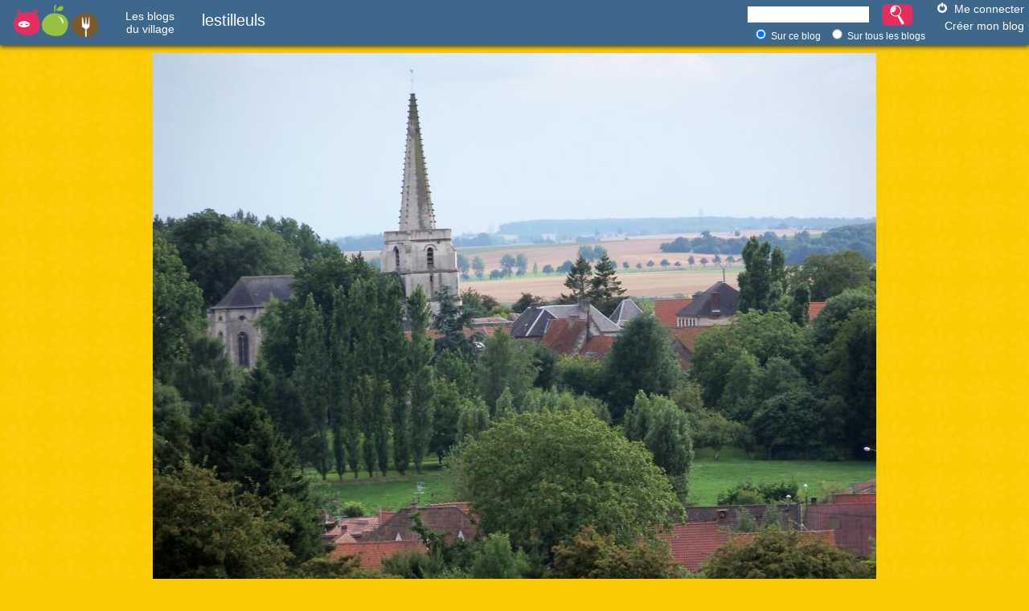

--- FILE ---
content_type: text/html
request_url: http://www.certiferme.com/blog/article-766-130697-perso-merci-gislaine.html
body_size: 10802
content:

<!DOCTYPE html PUBLIC "-//W3C//DTD XHTML 1.0 Transitional//EN" "http://www.w3.org/TR/xhtml1/DTD/xhtml1-transitional.dtd">
<html xmlns="http://www.w3.org/1999/xhtml">
<head>
				<title>merçi Gislaine - lestilleuls</title>
			<meta http-equiv="content-type" content="text/html; charset=ISO-8859-1" />
			<meta name="Subject" content=">merçi Gislaine - lestilleuls" />
						<meta name="Description" content="" />
						<meta name="keywords" content="merçi, Gislaine, lestilleuls" />
				<script type='text/javascript'>
		var niveau='..';
	</script>
	<script type='text/javascript' src="fonctions.js"></script>
	<script type='text/javascript' src="modif/fonctions_modif.js"></script>
	<script type='text/javascript' src="../fonctions.js"></script>
	<script type='text/javascript' src="../ajax.js"></script>
	<script type='text/javascript' src="../bibliotheque/jquery.js"></script>
	<script type='text/javascript' src="../bibliotheque/tiny_mce/tiny_mce.js"></script>
	<script type='text/javascript' src="../bibliotheque/jquery.fancybox-1.3.0/fancybox/jquery.fancybox-1.3.0.pack.js"></script>
	<link href="../bibliotheque/jquery.fancybox-1.3.0/fancybox/jquery.fancybox-1.3.0.css" rel="stylesheet" type="text/css" />
	<script type="text/javascript" src="http://s7.addthis.com/js/250/addthis_widget.js#username=certiferme"></script>
	<script type='text/javascript'>
		init_tinymce("txt_tiny", '', 'blog', true);
		var addthis_config = {
                    pubid: 'certiferme',
                    ui_language: 'fr'
                }
		
		$(document).ready(function(){
			$('#lien_liste_commentaire_etendu').toggle(function(){
				$('li.li_commentaire_supp').hide().fadeIn('fast');
			},function(){
			   	$('li.li_commentaire_supp').hide();
			});
			
			init_formulaire_inviter_ami();
			
			$("a.single_image").fancybox();
					});
		var itrRubrique = "blog";
		var itrSousRubrique = "766";
		var itrKeywords = "null";
		(function() {
			var itr = document.createElement('script'); itr.type = 'text/javascript'; itr.async = true; itr.src = 'http://www.iterroir.fr/js/certibootstrap.js';
			var s = document.getElementsByTagName('script')[0]; s.parentNode.insertBefore(itr, s);
		})();
	</script>
			<link rel="alternate" type="application/rss+xml" href="http://www.certiferme.com/blog/rss/rss_blog_certiferme_766.xml" title="lestilleuls - Michèle et Pierre les tilleuls" />
		<link rel="alternate" type="application/rss+xml" href="http://www.certiferme.com/certiferme_dernieres_recettes.xml" title="Les dernières recettes Certi'Ferme" />
	<link rel="alternate" type="application/rss+xml" href="http://www.certiferme.com/certiferme_dernieres_astuces_jardin.xml" title="Les dernières astuces Jardin Certi'Ferme" />
	<link rel="alternate" type="application/rss+xml" href="http://www.certiferme.com/certiferme_derniers_blogs.xml" title="Les derniers blogs du village Certi'Ferme" />

	<link href="style/commun.css" rel="stylesheet" type="text/css" />
		<link href="style/jardin/jardin.css" rel="stylesheet" type="text/css" />
	<link href="style/jardin/jaune/jaune.css" rel="stylesheet" type="text/css" />
</head>
<body>
	<!-- Début du bandeau Certiferme -->
	<div id="div_bandeau" class="CERTIFERME">
		    
        
<!-- Début du bandeau Certiferme -->
		<div id="bandeau_header">
			<a href="http://www.iterroir.fr" ><img id="bandeau_logo" alt="www.iterroir.fr" src="style/imgs/logo-iterroir-sans-baseline.png"></a> 
			<a href="http://www.certiferme.com/mon_blog/index.php" ><div class="bandeau_blog">Les blogs <br /> du village</div></a>
			<!-- Recuperer titre du blog -->
			<div class="blog_titre">lestilleuls</div>
			<!-- Fin recuperer titre du blog -->
			<div class="bandeau_connect">
				<div class="picto-connexion"></div>
									<a href="http://www.certiferme.com/blog/index.php?id=766&page=connexion">Me connecter</a></br>
					<div class="bandeau_creation"><a href="http://www.certiferme.com/mon_blog/ajout/inscription.php">Créer mon blog</a></div>
							</div>
			<div class="bandeau_recherche">
				<form id="form" name="form_recherche_blog" method="POST" action="http://www.certiferme.com/blog/index.php?id=766">
					<input id="input_recherche" type="text" value="" name="search">
					<input id="bouton_recherche"type="submit" value="" style="">
					<div class="bandeau_sous_recherche">
						<label><input type="radio" name="recherche_tous_les_blogs" class="radio" value="0" checked=""> <span class="span_recherche_tous_les_blogs">Sur ce blog</span></label>
						<label><input type="radio" name="recherche_tous_les_blogs" class="radio" value="1"> <span class="span_recherche_tous_les_blogs">Sur tous les blogs</span></label>
					</div>
				</form>
			</div>
		</div>
<!-- Fin du bandeau Certiferme -->
    
		</div>
	
	<!-- Class GLOBAL -->
	<!-- Dans le cas où la colonne de droite est affichée : class="GLOBAL500"  -->
	<!-- Dans le cas où la colonne de droite n'est pas affichée : class="GLOBAL700"  -->
	<div id="div_global" class="GLOBAL500">	
		<!-- Début de l'en-tête -->
		<div class="ENTETE" onclick="javascript:document.location='http://lestilleuls.blogduvillage.com'" style="cursor:pointer;background: #ffffff">
							<img src="../imgs/contenu/blog/bandeau/766_101-0133jpg.jpg" style='position:relative;margin:0' />
						</div>
		<div class="TOP"></div>
		<div class="GLOBAL" style='margin-top:16px;width:100%;position:relative;'>
			<!-- Début de la colonne de droite -->
			<div id="col-right" class="COL-right">
													<div class="info">
						<div class="titre">Les articles les plus lus</div>
						<div class="texte">
							<ul class='list'>		<li>
			<a href="article-766-52144-noc-normale-bonne-soiree.html">bonne soirée <i>(13862 fois)</i></a>
		</li>		
				<li>
			<a href="article-766-120456-noc-perso-rien-d-exceptionnel.html">rien d'exceptionnel! <i>(13184 fois)</i></a>
		</li>		
				<li>
			<a href="article-766-54003-noc-normale-belle-journee-pour-les-oublies.html">belle journée pour les oubliés!!! <i>(12721 fois)</i></a>
		</li>		
				<li>
			<a href="article-766-56369-noc-normale-cemidi-.html">cemidi  <i>(12018 fois)</i></a>
		</li>		
				<li>
			<a href="article-766-54016-noc-normale-clafoutis-a-l-occasion-de-la-visite-de-suzanne-et-michel.html">clafoutis a l'occasion de la visite de suzanne et michel <i>(11878 fois)</i></a>
		</li>		
		</ul>						</div>
					</div>
					<div class="info">
						<div class="titre">Les derniers commentaires</div>
						<div class="texte">
							<ul class='list' ><li style='display:;text-align:left' class=''><a href='article-766-132976-1-perso-bonne-annee-2019-il-est-encore-temps.html#comm_526101' >Michèle - bonsoir Chantal
mer&ccedil;i! je me suis dit qu'il ...</a></li><li style='display:;text-align:left' class=''><a href='article-766-132976-1-perso-bonne-annee-2019-il-est-encore-temps.html#comm_526100' >Michèle - bonsoir Gigi
mer&ccedil;i beaucoup! tu as toujours ...</a></li><li style='display:;text-align:left' class=''><a href='article-766-132976-1-perso-bonne-annee-2019-il-est-encore-temps.html#comm_526099' >Michèle - bonsoir Annick
mer&ccedil;i pour tes voeux! c'est tres ...</a></li><li style='display:;text-align:left' class=''><a href='article-766-132976-1-perso-bonne-annee-2019-il-est-encore-temps.html#comm_526066' >Michelle - bonne et heureuse ann&eacute;e petite Michelle a toi ...</a></li><li style='display:;text-align:left' class=''><a href='article-766-132976-1-perso-bonne-annee-2019-il-est-encore-temps.html#comm_526041' >Bonjour Michele  - bonne ann&eacute;e et surtout sant&eacute; ...</a></li><li style='display:none;text-align:left' class='li_commentaire_supp'><a href='article-766-132976-1-perso-bonne-annee-2019-il-est-encore-temps.html#comm_526026' >Bonsoir Michèle  - Je vous souhaite surtout une bonne sant&eacute; ...</a></li><li style='display:none;text-align:left' class='li_commentaire_supp'><a href='article-766-132976-1-perso-bonne-annee-2019-il-est-encore-temps.html#comm_526024' >Michèle - bonsoir Sylvie
moi aussi je ne vous oublient pas! et ...</a></li><li style='display:none;text-align:left' class='li_commentaire_supp'><a href='article-766-132976-1-perso-bonne-annee-2019-il-est-encore-temps.html#comm_526008' >Coucou Michèle - Nous pensons toujours bien &agrave; toi. Bisous ...</a></li><li style='display:none;text-align:left' class='li_commentaire_supp'><a href='article-766-132976-1-perso-bonne-annee-2019-il-est-encore-temps.html#comm_525968' >Jolies ces cartes  - Et ces photos de neige&nbsp;  Belle ann&eacute;e ...</a></li><li style='display:none;text-align:left' class='li_commentaire_supp'><a href='article-766-132405-1-perso-merci-a-toi-sylvie-et-marcla-petite-fee.html#comm_525966' >Michèle - mer&ccedil;i Chantal!
c'est un plaisir pour moi de ...</a></li><li style='display:none;text-align:left' class='li_commentaire_supp'><a href='article-766-132405-1-perso-merci-a-toi-sylvie-et-marcla-petite-fee.html#comm_525965' >Michèle - mer&ccedil;i Gigi!
cel&agrave; va mieux! mais quel ...</a></li><li style='display:none;text-align:left' class='li_commentaire_supp'><a href='article-766-132405-1-perso-merci-a-toi-sylvie-et-marcla-petite-fee.html#comm_524556' >Bonsoir Michèle - Je passe te dire bonsoir, je pense bien &agrave; ...</a></li><li style='display:none;text-align:left' class='li_commentaire_supp'><a href='article-766-132405-1-perso-merci-a-toi-sylvie-et-marcla-petite-fee.html#comm_524547' >bonsoir Michèle - Ne t'excuse pas Mich&egrave;le ,ce n'est pas ...</a></li><li style='display:none;text-align:left' class='li_commentaire_supp'><a href='article-766-132405-1-perso-merci-a-toi-sylvie-et-marcla-petite-fee.html#comm_524541' >Michèle - bonsoir les copines
excuse moi GiGi! tu es une femme ...</a></li><li style='display:none;text-align:left' class='li_commentaire_supp'><a href='article-766-132405-1-perso-merci-a-toi-sylvie-et-marcla-petite-fee.html#comm_524482' >Bonjour Michèle  - Excuse-moi mais je suis Gigi de Belgique et ...</a></li><li style='display:none;text-align:left' class='li_commentaire_supp'><a href='article-766-132405-1-perso-merci-a-toi-sylvie-et-marcla-petite-fee.html#comm_524119' >Coucou Michèle - Marc se joint &agrave; moi pour te souhaiter, ...</a></li><li style='display:none;text-align:left' class='li_commentaire_supp'><a href='article-766-132405-1-perso-merci-a-toi-sylvie-et-marcla-petite-fee.html#comm_523985' >Coucou Michèle - Marc et moi sommes de tout coeur avec toi ainsi ...</a></li><li style='display:none;text-align:left' class='li_commentaire_supp'><a href='article-766-132405-1-perso-merci-a-toi-sylvie-et-marcla-petite-fee.html#comm_523928' >bonsoir Michèle - Chantal a tout dit.. je pense bien &agrave; ...</a></li><li style='display:none;text-align:left' class='li_commentaire_supp'><a href='article-766-132405-1-perso-merci-a-toi-sylvie-et-marcla-petite-fee.html#comm_523885' >Michèle - bonsoir Gislaine
la maladie frappe dans beaucoup de ...</a></li><li style='display:none;text-align:left' class='li_commentaire_supp'><a href='article-766-132405-1-perso-merci-a-toi-sylvie-et-marcla-petite-fee.html#comm_523813' >Bonjour Michèle  - Personne n'est &eacute;pargn&eacute; ,il faut ...</a></li></ul><a href='#' id='lien_liste_commentaire_etendu'>&gt; Plus de commentaires...</a>						</div>
					</div>
								<div class="info">
											<div class="titre"><a href="http://lestilleuls.blogduvillage.com">Mes blogs favoris du Village</a></div>
						<div class="texte">
							<ul class='list' ><li><a href='http://syssie.blogduvillage.com' target='_blank' >Prendre le thé chez Syssie</a></li><li><a href='http://lesbonsrestaurants.blogduvillage.com' target='_blank' >LES BONS RESTAURANTS</a></li><li><a href='http://campagneetmer.blogduvillage.com' target='_blank' >campagneetmer</a></li><li><a href='http://leventdunord.blogduvillage.com' target='_blank' >Cheveux dans le vent</a></li><li><a href='http://chantal.blogduvillage.com' target='_blank' >Entre prés et champs</a></li><li><a href='http://micheline.blogduvillage.com' target='_blank' >ou je suis née landelles </a></li><li><a href='http://lepetitruisseau.blogduvillage.com' target='_blank' >blog de la fontaine bleue</a></li><li><a href='http://lapetitefilledemadeleine.blogduvillage.com' target='_blank' >La petite fille de Madeleine</a></li><li><a href='http://nath.blogduvillage.com' target='_blank' >Bois de Rose</a></li><li><a href='http://mariecloblogduvillagecom.blogduvillage.com' target='_blank' >MARIECLO</a></li><li><a href='http://titaniqueboderiascitycom.blogduvillage.com' target='_blank' >Le blog de Titanique</a></li><li><a href='http://masduloup.blogduvillage.com' target='_blank' >La cuisine à Lau</a></li><li><a href='http://seoandco.blogduvillage.com' target='_blank' >chez Séo and Co</a></li><li><a href='http://.blogduvillage.com' target='_blank' ></a></li><li><a href='http://mamiemaryse.blogduvillage.com' target='_blank' >maryse</a></li><li><a href='http://parfumdebrimbelle.blogduvillage.com' target='_blank' >parfum de brimbelle</a></li><li><a href='http://lavieagreable.blogduvillage.com' target='_blank' >La vie agreable</a></li><li><a href='http://.blogduvillage.com' target='_blank' ></a></li><li><a href='http://nadou.blogduvillage.com' target='_blank' >                  CUISINETTE</a></li><li><a href='http://dely.blogduvillage.com' target='_blank' >Vendée "BLOG"</a></li><li><a href='http://chezmamygigi.blogduvillage.com' target='_blank' >chez mamy gigi</a></li><li><a href='http://gisou.blogduvillage.com' target='_blank' >le blog de Gisou</a></li><li><a href='http://monsenegal.blogduvillage.com' target='_blank' >Mon Sénégal</a></li><li><a href='http://recettesnella.blogduvillage.com' target='_blank' >Nella</a></li><li><a href='http://perigordclomazu.blogduvillage.com' target='_blank' >Chez Claudine</a></li><li><a href='http://victorine.blogduvillage.com' target='_blank' >victorine en cuisine</a></li><li><a href='http://.blogduvillage.com' target='_blank' ></a></li><li><a href='http://maprovence.blogduvillage.com' target='_blank' >En Provence ... et ailleurs</a></li><li><a href='http://jiboux05.blogduvillage.com' target='_blank' >fait maison</a></li><li><a href='http://mcc33.blogduvillage.com' target='_blank' >33gourmande</a></li><li><a href='http://auxsaveursdechezmoi.blogduvillage.com' target='_blank' >Aux saveurs de chez moi</a></li><li><a href='http://cuisinegourmande.blogduvillage.com' target='_blank' >cuisine gourmande</a></li><li><a href='http://monespacesensation.blogduvillage.com' target='_blank' >Mon espace Sensation</a></li><li><a href='http://simplechezchristine.blogduvillage.com' target='_blank' >Simple chez Christine</a></li><li><a href='http://cuistosaveur.blogduvillage.com' target='_blank' >Bistrocuizz / Table de Lott</a></li></ul>						</div>
									</div>
									<div class="info">
						<div class="titre"><a href="http://lestilleuls.blogduvillage.com">Mes blogs et sites amis</a></div>
						<div class="texte">
							<ul class='list'>			<li><a href="http://mamounette85.canalblog.com/" target='_blank' rel="nofollow">http://mamounette85.canalblog.com/</a></li>
						<li><a href="http://lesfleuresdemonjardin.blogduvillage.com" target='_blank' rel="nofollow">jardin passion</a></li>
						<li><a href="http://laydiegoschyruby.centerblog.net" target='_blank' rel="nofollow">laydiegoschauby</a></li>
						<li><a href="http://laydiegoschej-centerblog.net/" target='_blank' rel="nofollow">line</a></li>
			</ul>						</div>
					</div>
									
					<div class="info">
						<div class="titre">Les dernières photos</div>
						<div class="texte" style='text-align: center'>
									<br />
		<a href="article-766-132976-perso-bonne-annee-2019-il-est-encore-temps.html" style='text-decoration:none'>
			<img src='./imgs/articles//blog-33055-bonne-annee-2019-il-est-encore-temps-310119151936-3598855830.JPG' style='border:1px solid #fff;width:80px;height:60px;' />
		</a><br />
		<a href="article-766-132976-perso-bonne-annee-2019-il-est-encore-temps.html">
			bonne année 2019! il est encore temps!		</a><br />
				<br />
		<a href="article-766-132405-perso-merci-a-toi-sylvie-et-marcla-petite-fee.html" style='text-decoration:none'>
			<img src='./imgs/articles//blog-33055-merci-a-toi-sylvie-et-marcla-petite-fee-231218205039-6436972880.jpg' style='border:1px solid #fff;width:45px;height:60px;' />
		</a><br />
		<a href="article-766-132405-perso-merci-a-toi-sylvie-et-marcla-petite-fee.html">
			Merçi à Toi Sylvie et Marc!!!la petite fée!!!		</a><br />
				<br />
		<a href="article-766-130770-perso-ballade.html" style='text-decoration:none'>
			<img src='./imgs/articles//blog-33055-ballade-060918151544-4303846894.jpg' style='border:1px solid #fff;width:45px;height:60px;' />
		</a><br />
		<a href="article-766-130770-perso-ballade.html">
			ballade!		</a><br />
				<br />
		<a href="article-766-130713-perso-margaux-2018-elle-vient-de-signer-son-contrat-pro-chez-nortia.html" style='text-decoration:none'>
			<img src='./imgs/articles//blog-33055-margaux-2018-elle-vient-de-signer-son-contrat-pro-chez-nortia-040918135919-6935985393.jpg' style='border:1px solid #fff;width:90.0562851782px;height:60px;' />
		</a><br />
		<a href="article-766-130713-perso-margaux-2018-elle-vient-de-signer-son-contrat-pro-chez-nortia.html">
			Margaux 2018! elle vient de signer son contrat pro chez Nortia!		</a><br />
				<br />
		<a href="article-766-130697-perso-merci-gislaine.html" style='text-decoration:none'>
			<img src='./imgs/articles//blog-33055-merci-gislaine-030918201415-133988607.JPG' style='border:1px solid #fff;width:45px;height:60px;' />
		</a><br />
		<a href="article-766-130697-perso-merci-gislaine.html">
			merçi Gislaine		</a><br />
								</div>
					</div>
								<div class="info">
					<div class="titre">S'inscrire à la newsletter du village</div>
					<form id="form_news" method="post" name="enreg_newsletter" action="javascript:enregistrer_mail()">
						<input type="text" size="16" value="Votre email" name="mail" onclick="javascript:if(this.value=='Votre email'){this.value=''}" />
						<button type='submit' class='bouton texte' style='vertical-align:middle'><span><span>Valider</span></span></button>
					</form>
				</div>
				<div class="info">
					<div class="titre">Les news du village</div>
					<div class="texte">
						<ul class='list' ><li><a href="http://www.recettes-sans-allergenes.fr/" target='_blank' >Trouvez des recettes sans allergènes !</a></li><li><a href="http://www.iterroir.fr/produits-du-terroir/selection/thon-blanc-omega-3-bonne-humeur/807" target='_blank' >Le thon blanc : oméga3 et bonne humeur</a></li><li><a href="http://www.iterroir.fr/quiz/quiz-ingredients-interdits-allergie-gluten/813" target='_blank' >Quiz : l'alimentation sans gluten</a></li>					</div>
				</div>
				<div class="info">
					<div class="titre">Les dossiers du village</div>
					<div class="texte">
						<ul class='list' ><li><a href='http://www.certiferme.com/sante/dossier_du_mois/dossier_du_mois_groupes_alimentaires.php' target='_blank'>Connaître les différents groupes alimentaires pour mieux équilibrer vos repas (1ère partie)</a></li><li><a href='http://www.certiferme.com/sante/dossier_du_mois/dossier_du_mois_atouts_fruits_et_legumes.php' target='_blank'>Les atouts nutritionnels des fruits et légumes</a></li><li><a href='http://www.certiferme.com/sante/dossier_du_mois/dossier_du_mois_semaine_du_gout.php' target='_blank'>La semaine du Goût</a></li><li><a href='http://www.certiferme.com/sante/dossier_du_mois/dossier_du_mois_sources_proteines_qualite.php' target='_blank'>Les sources de protéines de qualité</a></li><li><a href='http://www.certiferme.com/sante/dossier_du_mois/dossier_du_mois_besoin_nutriments.php' target='_blank'>Besoin en nutriments</a></li></ul>					</div>
				</div>				
			</div>
			<!-- Fin de la colonne de droite -->
	
			<!-- Début de la colonne de gauche -->
			<div id="col-left" class="COL-left">
					<div id='lien' class="texte" style='color:#000; text-align:center'><a href="http://lestilleuls.blogduvillage.com">&gt; Accueil du blog &lt;</a></div>	<br />
	<div class="zone" id="auteur" style="min-height:100px !important; height:auto !important; height:80px; margin-bottom:0">
		<div class="titre">L'auteur</div>
		<a href="javascript:afficher_fiche_auteur(33055, 766);" style='text-decoration:none'>
			 <img src="../imgs/contenu/blog/inscrits/blog-33055-110710090905-3300323897.JPG" style='border:0'> 			<div class="texte">
				<b>Michèle et Pierre les tilleuls</b><br /><br />les tilleuls			</div>
		</a>
		<div class="texte" style='clear:right;text-align:right'><a href="javascript:afficher_fiche_auteur(33055, 766);">Contacter l'auteur</a> <span class="supp">&gt;&gt;</span></div>
	</div>
	<div id="itrWidget1" style="font-size:12px"></div>	<div class="info" style='margin:5px 0 15px 5px'>
		<div class="titre" style="padding:0 5px 0 15px; font-size:14px; font-weight:bold">Statistiques</div>
		<div class='texte' style="padding:5px 5px 0 25px;line-height:16px;text-align:left;">
			Nombre de visites : <b>7 743 128</b><br />
			Nombre de commentaires : <b>12 987</b><br />
			Nombre d'articles : <b>2 626</b><br />
			Dernière màj le <b>31/01/2019</b><br />
			Blog créé le <b>21/06/2010</b><br />
		</div>
	</div>
		<div class="zone" id="rub_2">
		<a href="les-articles-de-la-rubrique-mes-recettes-766-2.html" class="titre" style="display:block">Mes recettes</a>
		<ul class="list">
								<li id='li_article_129944'>
													<a href="article-766-129944-normale-salade-de-fruits.html"><acronym title="salade de fruits!">salade de fruits!</acronym></a>
											</li>
									<li id='li_article_129855'>
													<a href="article-766-129855-normale-tarte-aux-abricots-mascarpone.html"><acronym title="tarte aux abricots mascarpone">tarte aux abricots mas ...</acronym></a>
											</li>
									<li id='li_article_128840'>
													<a href="article-766-128840-normale-asperges-a-la-vinaigrette.html"><acronym title="asperges à la vinaigrette">asperges à la vinaigre ...</acronym></a>
											</li>
									<li id='li_article_127583'>
													<a href="article-766-127583-normale-poireaux-au-jambon-et-gorgonzolla.html"><acronym title="poireaux au jambon et gorgonzolla.">poireaux au jambon et  ...</acronym></a>
											</li>
									<li id='li_article_126374'>
													<a href="article-766-126374-normale-gateau-chocolat-11-decembre.html"><acronym title="gateau chocolat 11 décembre">gateau chocolat 11 déc ...</acronym></a>
											</li>
											<a style="display:block;margin:0 0 0 0; color:#7f7f7f" href="javascript:afficher_tous_les_articles(766, '', 2, 'normale');"><b>&gt; Tous les articles (<span id='nb_articles_rubrique_2'>1149</span>)</b></a>
					</ul>
	</div>
		<div class="zone" id="rub_3">
		<a href="les-articles-de-la-rubrique-mon-jardin-766-3.html" class="titre" style="display:block">Mon jardin</a>
		<ul class="list">
								<li id='li_article_129239'>
													<a href="article-766-129239-normale-un-petit-tour-au-jardin.html"><acronym title="un petit tour au jardin!">un petit tour au jardi ...</acronym></a>
											</li>
									<li id='li_article_127584'>
													<a href="article-766-127584-normale-les-oiseaux.html"><acronym title="les oiseaux.">les oiseaux.</acronym></a>
											</li>
									<li id='li_article_125445'>
													<a href="article-766-125445-normale-31-octobre-2017.html"><acronym title="31 octobre 2017!!!!!!!!!!!!!!!">31 octobre 2017!!!!!!! ...</acronym></a>
											</li>
									<li id='li_article_125149'>
													<a href="article-766-125149-normale-ha-les-noix.html"><acronym title="ha! les noix!">ha! les noix!</acronym></a>
											</li>
									<li id='li_article_123429'>
													<a href="article-766-123429-normale-mon-noyer-est-couvert-de-noix.html"><acronym title="mon noyer est couvert de noix!">mon noyer est couvert  ...</acronym></a>
											</li>
											<a style="display:block;margin:0 0 0 0; color:#7f7f7f" href="javascript:afficher_tous_les_articles(766, '', 3, 'normale');"><b>&gt; Tous les articles (<span id='nb_articles_rubrique_3'>39</span>)</b></a>
					</ul>
	</div>
		<div class="zone" id="rub_4">
		<a href="les-articles-de-la-rubrique-ma-sante-766-4.html" class="titre" style="display:block">Ma santé</a>
		<ul class="list">
								<li id='li_article_121074'>
													<a href="article-766-121074-normale-ce-n-etait-pas-la-grippe.html"><acronym title="ce n'était pas la grippe!">ce n'était pas la grip ...</acronym></a>
											</li>
									<li id='li_article_120662'>
													<a href="article-766-120662-normale-j-ai-la-grippe-tres-fatigant.html"><acronym title="j'ai la grippe! tres fatigant!">j'ai la grippe! tres f ...</acronym></a>
											</li>
									<li id='li_article_116503'>
													<a href="article-766-116503-normale-marche-pour-mon-diabete.html"><acronym title="marche pour mon diabète!">marche pour mon diabèt ...</acronym></a>
											</li>
									<li id='li_article_112897'>
													<a href="article-766-112897-normale-un-rayon-de-soleil-est-apparu-aujourdh-ui.html"><acronym title="un rayon de soleil est apparu aujourdh'ui!">un rayon de soleil est ...</acronym></a>
											</li>
									<li id='li_article_111978'>
													<a href="article-766-111978-normale-promenade-au-bois.html"><acronym title="promenade au bois">promenade au bois</acronym></a>
											</li>
											<a style="display:block;margin:0 0 0 0; color:#7f7f7f" href="javascript:afficher_tous_les_articles(766, '', 4, 'normale');"><b>&gt; Tous les articles (<span id='nb_articles_rubrique_4'>20</span>)</b></a>
					</ul>
	</div>
		<div class="zone" id="rub_perso">
		<a href="les-articles-de-la-rubrique-ma-vie-766-7.html" class="titre" style="display:block">Ma vie</a>
		<ul class="list">
								<li id='li_article_129854'>
													<a href="article-766-129854-perso-la-culture-du-lin.html"><acronym title="la culture du lin!">la culture du lin!</acronym></a>
											</li>
									<li id='li_article_127987'>
													<a href="article-766-127987-perso-les-animaux.html"><acronym title="les animaux">les animaux</acronym></a>
											</li>
									<li id='li_article_127342'>
													<a href="article-766-127342-perso-13-fevrier-belle-journee.html"><acronym title="13 Février! belle journée!">13 Février! belle jour ...</acronym></a>
											</li>
									<li id='li_article_127125'>
													<a href="article-766-127125-perso-je-veux-du-soleil.html"><acronym title="je veux du soleil!!!">je veux du soleil!!!</acronym></a>
											</li>
									<li id='li_article_126853'>
													<a href="article-766-126853-perso-fetes-de-fin-d-annee-2017.html"><acronym title="fêtes de fin d'année! 2017">fêtes de fin d'année!  ...</acronym></a>
											</li>
											<a style="display:block;margin:0 0 0 0; color:#7f7f7f" href="javascript:afficher_tous_les_articles(766, '', 7, 'perso');"><b>&gt; Tous les articles (<span id='nb_articles_rubrique_7'>205</span>)</b></a>
					</ul>
	</div>
		<div class="zone" id="rub_perso">
		<a href="les-articles-de-la-rubrique-mes-coups-de-coeur-766-8.html" class="titre" style="display:block">mes coups de coeur</a>
		<ul class="list">
								<li id='li_article_132976'>
													<a href="article-766-132976-perso-bonne-annee-2019-il-est-encore-temps.html"><acronym title="bonne année 2019! il est encore temps!">bonne année 2019! il e ...</acronym></a>
											</li>
									<li id='li_article_132405'>
													<a href="article-766-132405-perso-merci-a-toi-sylvie-et-marcla-petite-fee.html"><acronym title="Merçi à Toi Sylvie et Marc!!!la petite fée!!!">Merçi à Toi Sylvie et  ...</acronym></a>
											</li>
									<li id='li_article_130770'>
													<a href="article-766-130770-perso-ballade.html"><acronym title="ballade!">ballade!</acronym></a>
											</li>
									<li id='li_article_130713'>
													<a href="article-766-130713-perso-margaux-2018-elle-vient-de-signer-son-contrat-pro-chez-nortia.html"><acronym title="Margaux 2018! elle vient de signer son contrat pro chez Nortia!">Margaux 2018! elle vie ...</acronym></a>
											</li>
									<li id='li_article_130697'>
													<a href="article-766-130697-perso-merci-gislaine.html"><acronym title="merçi Gislaine">merçi Gislaine</acronym></a>
											</li>
											<a style="display:block;margin:0 0 0 0; color:#7f7f7f" href="javascript:afficher_tous_les_articles(766, '', 8, 'perso');"><b>&gt; Tous les articles (<span id='nb_articles_rubrique_8'>407</span>)</b></a>
					</ul>
	</div>
		<div class="zone" id="rub_perso">
		<a href="les-articles-de-la-rubrique-mes-fleurs-766-9.html" class="titre" style="display:block">mes fleurs</a>
		<ul class="list">
								<li id='li_article_130696'>
													<a href="article-766-130696-perso-les-fleurs-une-tres-belle-occupation.html"><acronym title="les fleurs une tres belle occupation!">les fleurs une tres be ...</acronym></a>
											</li>
									<li id='li_article_129547'>
													<a href="article-766-129547-perso-elles-souffrent-la-secheresse.html"><acronym title="elles souffrent!!! la sécheresse!!!">elles souffrent!!! la  ...</acronym></a>
											</li>
									<li id='li_article_128793'>
													<a href="article-766-128793-perso-un-ptit-tour-chez-heloise.html"><acronym title="un ptit tour chez Héloise!">un ptit tour chez Hélo ...</acronym></a>
											</li>
									<li id='li_article_128745'>
													<a href="article-766-128745-perso-les-fleurs.html"><acronym title="les fleurs!">les fleurs!</acronym></a>
											</li>
									<li id='li_article_127560'>
													<a href="article-766-127560-perso-mes-petites-fleurs.html"><acronym title="mes petites fleurs!">mes petites fleurs!</acronym></a>
											</li>
											<a style="display:block;margin:0 0 0 0; color:#7f7f7f" href="javascript:afficher_tous_les_articles(766, '', 9, 'perso');"><b>&gt; Tous les articles (<span id='nb_articles_rubrique_9'>103</span>)</b></a>
					</ul>
	</div>
		<div class="zone" id="rub_perso">
		<a href="les-articles-de-la-rubrique-mes-voyages-766-10.html" class="titre" style="display:block">Mes voyages</a>
		<ul class="list">
								<li id='li_article_115052'>
													<a href="article-766-115052-normale-suite-merlimont.html"><acronym title="suite Merlimont!">suite Merlimont!</acronym></a>
											</li>
									<li id='li_article_115051'>
													<a href="article-766-115051-normale-merlimont-5-juillet.html"><acronym title="Merlimont 5 Juillet!">Merlimont 5 Juillet!</acronym></a>
											</li>
									<li id='li_article_113064'>
													<a href="article-766-113064-normale-suite-de-notre-escapade-amienoise.html"><acronym title="suite de notre escapade Amiénoise!">suite de notre escapad ...</acronym></a>
											</li>
									<li id='li_article_113001'>
													<a href="article-766-113001-normale-escapade-amienoise-avec-association-dainvilloise.html"><acronym title="escapade Amienoise! avec association Dainvilloise!">escapade Amienoise! av ...</acronym></a>
											</li>
									<li id='li_article_109874'>
													<a href="article-766-109874-normale-voyage-en-alsace.html"><acronym title="voyage en Alsace!">voyage en Alsace!</acronym></a>
											</li>
											<a style="display:block;margin:0 0 0 0; color:#7f7f7f" href="javascript:afficher_tous_les_articles(766, '', 10, 'normale');"><b>&gt; Tous les articles (<span id='nb_articles_rubrique_10'>27</span>)</b></a>
					</ul>
	</div>
		<div class="zone" id="rub_perso">
		<a href="les-articles-de-la-rubrique-mes-images-766-11.html" class="titre" style="display:block">mes images</a>
		<ul class="list">
								<li id='li_article_127523'>
													<a href="article-766-127523-perso-de-jolies-couleurs-24-fevrier.html"><acronym title="de jolies couleurs 24 février.">de jolies couleurs 24  ...</acronym></a>
											</li>
									<li id='li_article_127306'>
													<a href="article-766-127306-perso-bonne-soiree.html"><acronym title="bonne soirée!">bonne soirée!</acronym></a>
											</li>
									<li id='li_article_127204'>
													<a href="article-766-127204-perso-bonne-soiree.html"><acronym title="bonne soirée">bonne soirée</acronym></a>
											</li>
									<li id='li_article_124908'>
													<a href="article-766-124908-perso-les-fruits-de-l-automne.html"><acronym title="les fruits de l'automne!">les fruits de l'automn ...</acronym></a>
											</li>
									<li id='li_article_124531'>
													<a href="article-766-124531-perso-ce-soir-dimanche-17-septembre.html"><acronym title="ce soir dimanche 17 septembre">ce soir dimanche 17 se ...</acronym></a>
											</li>
											<a style="display:block;margin:0 0 0 0; color:#7f7f7f" href="javascript:afficher_tous_les_articles(766, '', 11, 'perso');"><b>&gt; Tous les articles (<span id='nb_articles_rubrique_11'>208</span>)</b></a>
					</ul>
	</div>
		<div class="zone" id="rub_perso">
		<a href="les-articles-de-la-rubrique-mes-coucous-766-12.html" class="titre" style="display:block">mes coucous</a>
		<ul class="list">
								<li id='li_article_130026'>
													<a href="article-766-130026-perso-quelle-belle-surprise.html"><acronym title="quelle belle surprise!">quelle belle surprise!</acronym></a>
											</li>
									<li id='li_article_129546'>
													<a href="article-766-129546-perso-bonne-soiree.html"><acronym title="bonne soirée!">bonne soirée!</acronym></a>
											</li>
									<li id='li_article_129432'>
													<a href="article-766-129432-perso-beaucoup-de-secheresse.html"><acronym title="beaucoup de sécheresse!">beaucoup de sécheresse ...</acronym></a>
											</li>
									<li id='li_article_129081'>
													<a href="article-766-129081-perso-bonsoir-copinautes.html"><acronym title="bonsoir copinautes!">bonsoir copinautes!</acronym></a>
											</li>
									<li id='li_article_125809'>
													<a href="article-766-125809-perso-bonsoir-les-amis.html"><acronym title="bonsoir Les amis">bonsoir Les amis</acronym></a>
											</li>
											<a style="display:block;margin:0 0 0 0; color:#7f7f7f" href="javascript:afficher_tous_les_articles(766, '', 12, 'perso');"><b>&gt; Tous les articles (<span id='nb_articles_rubrique_12'>355</span>)</b></a>
					</ul>
	</div>
		<div class="zone" id="rub_perso">
		<a href="les-articles-de-la-rubrique-mes-loisirs-766-13.html" class="titre" style="display:block">mes loisirs</a>
		<ul class="list">
								<li id='li_article_123868'>
													<a href="article-766-123868-perso-les-animaux.html"><acronym title="les animaux!">les animaux!</acronym></a>
											</li>
									<li id='li_article_118394'>
													<a href="article-766-118394-perso-photos-de-sapins-de-noel-chez-les-commercants-ou-je-suis-allee.html"><acronym title="photos de sapins de noêl chez les commerçants ou je suis allée">photos de sapins de no ...</acronym></a>
											</li>
									<li id='li_article_118257'>
													<a href="article-766-118257-perso-jolie-deco.html"><acronym title="jolie déco!">jolie déco!</acronym></a>
											</li>
									<li id='li_article_118227'>
													<a href="article-766-118227-perso-bonnet.html"><acronym title="bonnet.">bonnet.</acronym></a>
											</li>
									<li id='li_article_118195'>
													<a href="article-766-118195-perso-des-idees-recyclage.html"><acronym title="des idées recyclage!">des idées recyclage!</acronym></a>
											</li>
											<a style="display:block;margin:0 0 0 0; color:#7f7f7f" href="javascript:afficher_tous_les_articles(766, '', 13, 'perso');"><b>&gt; Tous les articles (<span id='nb_articles_rubrique_13'>82</span>)</b></a>
					</ul>
	</div>
		<div class="zone" id="rub_perso">
		<a href="les-articles-de-la-rubrique-ma-rubrique-perso-7-766-14.html" class="titre" style="display:block">Ma rubrique perso 7</a>
		<ul class="list">
								<li id='li_article_129433'>
													<a href="article-766-129433-perso-belles-paroles.html"><acronym title="belles paroles!">belles paroles!</acronym></a>
											</li>
									<li id='li_article_108966'>
													<a href="article-766-108966-perso-la-france-en-deuil.html"><acronym title="la France en deuil.">la France en deuil.</acronym></a>
											</li>
									<li id='li_article_98366'>
													<a href="article-766-98366-perso-le-savais-vous-les-copines.html"><acronym title="le savais-vous! les copines!">le savais-vous! les co ...</acronym></a>
											</li>
									<li id='li_article_97552'>
													<a href="article-766-97552-perso-merci-maryse.html"><acronym title="merçi Maryse!">merçi Maryse!</acronym></a>
											</li>
									<li id='li_article_95632'>
													<a href="article-766-95632-perso-vol-avec-les-grues-en-ulm.html"><acronym title="vol avec les grues en ULM!">vol avec les grues en  ...</acronym></a>
											</li>
											<a style="display:block;margin:0 0 0 0; color:#7f7f7f" href="javascript:afficher_tous_les_articles(766, '', 14, 'perso');"><b>&gt; Tous les articles (<span id='nb_articles_rubrique_14'>23</span>)</b></a>
					</ul>
	</div>
		<div class="zone" id="rub_perso">
		<a href="les-articles-de-la-rubrique-ma-rubrique-perso-8-766-15.html" class="titre" style="display:block">Ma rubrique perso 8</a>
		<ul class="list">
								<li id='li_article_95669'>
													<a href="article-766-95669-perso-hier-chez-mon-amie-danielle.html"><acronym title="hier chez mon amie Danielle">hier chez mon amie Dan ...</acronym></a>
											</li>
									<li id='li_article_75943'>
													<a href="article-766-75943-perso-merci-fany.html"><acronym title="merçi Fany">merçi Fany</acronym></a>
											</li>
									<li id='li_article_63050'>
													<a href="article-766-63050-perso-bon-dimanche.html"><acronym title="bon dimanche">bon dimanche</acronym></a>
											</li>
									<li id='li_article_60628'>
													<a href="article-766-60628-perso-les-gouts.html"><acronym title="les goûts">les goûts</acronym></a>
											</li>
									</ul>
	</div>
		<div class="zone" id="rub_16">
		<a href="les-articles-de-la-rubrique-mes-bons-plans-766-16.html" class="titre" style="display:block">Mes bons plans</a>
		<ul class="list">
								<li id='li_article_124585'>
													<a href="article-766-124585-normale-travaux-la-toiture.html"><acronym title="travaux ! la toiture!">travaux ! la toiture!</acronym></a>
											</li>
									<li id='li_article_116278'>
													<a href="article-766-116278-normale-kikou-gislaine.html"><acronym title="kikou Gislaine!">kikou Gislaine!</acronym></a>
											</li>
									<li id='li_article_112396'>
													<a href="article-766-112396-normale-travaux-d-une-piece-de-la-maison.html"><acronym title="travaux d'une pièce de la maison">travaux d'une pièce de ...</acronym></a>
											</li>
									<li id='li_article_108935'>
													<a href="article-766-108935-normale-les-couvercles-astucieux.html"><acronym title="les couvercles astucieux!">les couvercles astucie ...</acronym></a>
											</li>
									</ul>
	</div>
						<div class="info">
						<hr style="border:0; border-bottom:1px solid grey; margin:0 10px 10px 10px" />
						<div class="titre" style="padding:0 5px 0 15px; font-size:14px; font-weight:bold">S'inscrire à la newsletter du blog</div>
						<form id="form_news" method="post" name="enreg_newsletter_blog" action="javascript:enregistrer_mail_nl_blog(document.enreg_newsletter_blog.mail.value,766)">
							<input type="text" size="16" value="Votre email" name="mail" onclick="javascript:if(this.value=='Votre email'){this.value=''}" style="margin-left:15px" />
							<button type='submit' class='bouton texte' style='vertical-align:middle'><span><span>Valider</span></span></button>
						</form>
					</div>
											<div class="info">
							<hr style="border:0; border-bottom:1px solid grey; margin:15px 10px 10px 10px" />
							<div class="titre" style="padding:0 5px 0 15px; font-size:14px; font-weight:bold">
								<a href='http://www.certiferme.com/blog/rss/rss_blog_certiferme_766.xml'><img src="../imgs/ico_rss.gif" style='position:relative;top:3px;border:0' /></a> S'inscrire au fil RSS
								<input type='text' value='http://www.certiferme.com/blog/rss/rss_blog_certiferme_766.xml' style='width: 168px;margin-left:0px;margin-top:2px' onclick='javascript: this.select();' />
							</div>
						</div>
								</div>
			<!-- Fin de la colonne de gauche -->
	
			<!-- Début du Corps -->
			<div id="DIV-CONTENU" class="CONTENU">
						<div style="width:500px;" id="div_globale_article_130697">
			<table border='0' cellpadding="0" cellspacing="0" style='width:100%;'><tr><td>
				<div class="article" id="rub_perso">
					<!-- TITRE -->
					<div class="titre" >
						<table border=0 style='width:100%' cellspacing=0 cellpadding=0>
							<tr>
								<td style='vertical-align:top'><h1>merçi Gislaine</h1></td>
								<td style='text-align:right;width:120px' class='date'>
									&nbsp;03/09/2018																			<div style='width:80px;height:16px;margin-top:3px;margin-bottom:2px;position:relative'>
                                                                                                                                                                                <div class="addthis_toolbox addthis_default_style" addthis:url="http://www.certiferme.com/blog/article-766-130697-perso-merci-gislaine.html" addthis:image="http://www.certiferme.com/blog/imgs/articles/blog-33055-merci-gislaine-030918201415-133988607.JPG" addthis:title="merçi Gislaine" style='position:absolute;left:43px;width:80px;*left:5px'>
                                                                                            <meta property="og:title" content="merçi Gislaine" /> 
                                                                                            <meta property="og:description" content="" />
                                                                                            <meta property="og:type" content="article" />
                                                                                            <meta property="og:locale:alternate" content="fr_FR" />
                                                                                            <meta property="og:image" content="http://www.certiferme.com/blog/imgs/articles/blog-33055-merci-gislaine-030918201415-133988607.JPG" />                                                                                            <a class="addthis_button_facebook" style="cursor:pointer" title="Partager sur facebook"></a>
                                                                                            <a class="addthis_button_twitter" style="cursor:pointer" title="Poster sur Twitter"></a>
                                                                                            <a class="addthis_button_email" style="cursor:pointer" title="Envoyer le lien de l'article à un ami"></a>
                                                                                            <a href="javascript:imprimer_article(130697, 766);"><img style="border:0;margin-left:2px;float:left" src='../imgs/contenu/blog/printer.gif' title="Imprimer l'article" /></a>
											</div>
										</div>
																	</td>
							</tr>
						</table>
					</div>
	
					<!-- IMAGE -->
												<div class='chapitre' style='z-index:1;'>
								<div class='texte' style='z-index:1;margin-top:0px;padding-top:5px;padding-right:0;margin-right:5px;'></div>
							</div>
																<center>
										<a class="single_image" rel="galerie_photo" href="./imgs/articles/blog-33055-merci-gislaine-030918201415-133988607.JPG">
											<img style='border:0;margin-top:5px;width: 450px' src="./imgs/articles/blog-33055-merci-gislaine-030918201415-133988607.JPG" />
										</a>
									</center>
								<br /><br />													<div class='chapitre' style='z-index:1;'>
								<div class='texte' style='z-index:1;margin-top:0px;padding-top:5px;padding-right:0;margin-right:5px;'></div>
							</div>
																<center>
										<a class="single_image" rel="galerie_photo" href="./imgs/articles/blog-33055-merci-gislaine-030918201415-148315197.JPG">
											<img style='border:0;margin-top:5px;width: 450px' src="./imgs/articles/blog-33055-merci-gislaine-030918201415-148315197.JPG" />
										</a>
									</center>
								<br /><br />													<div class='chapitre' style='z-index:1;'>
								<div class='texte' style='z-index:1;margin-top:0px;padding-top:5px;padding-right:0;margin-right:5px;'></div>
							</div>
																<center>
										<a class="single_image" rel="galerie_photo" href="./imgs/articles/blog-33055-merci-gislaine-030918201416-9522155653.JPG">
											<img style='border:0;margin-top:5px;width: 450px' src="./imgs/articles/blog-33055-merci-gislaine-030918201416-9522155653.JPG" />
										</a>
									</center>
								<br /><br />											<!-- RESUME -->
										
					<!-- CHAPITRE -->
					<div class='chapitre' style='z-index:1;'>
						<div class='texte' style='z-index:1;'>						</div>
					</div>
	
					<!-- Fin Affichage de l'article -->
					<br class="clearright" />
					<div class="comment">
													<div class="text">
								<span id='span_affichage_nb_commentaires_130697'>
																			<a href="javascript:afficher_commentaires(130697, 766, 1);" id='lien_voir_commentaires_130697'>
											<span id='span_voir_commentaires_130697'>Voir</span> 
											<span id='span_nb_commentaires_apres_suppr_130697'>
												les <span id='span_nb_commentaire_130697'>2</span> commentaires											</span>
										</a>&nbsp;&nbsp;|&nbsp;&nbsp;
																	</span>
								<!-- a href="javascript:rediger_commentaire(130697, 766, 1, 'perso');" >Ajouter un commentaire</a -->
								<a href="javascript:rediger_commentaire(130697, 766, 1, 'perso', '.');" >Ajouter un commentaire</a>
							</div>
											</div>
				</div>
			</td></tr></table>
			<table border='0' width='100%' cellpadding="0" cellspacing="0"><tr><td id='td_commentaire_article_130697'></td></tr></table>
			<table border='0' width='100%' cellpadding="0" cellspacing="0"><tr><td id='td_ajout_commentaire_article_130697'></td></tr></table>
		</div>
						<p style='clear:both'>&nbsp;</p>
			</div>
			<!-- Fin du Coprs -->
		</div>
	</div>
	<!-- Fin du template -->
	<div style="display:none">
				<div style='display:none' id='inviter_ami_message_type'>Bonjour,
J’ai crée mon blog dans le village des blogs de Certi’Ferme et j’ai pensé que ça pourrait t’intéresser.

Cet espace qui m’est réservé sur ce site internet me permet de parler de tout ce qui me fait plaisir. J’y dépose mes recettes, mes conseils de jardin, des articles sur ma famille, mes amis et ma vie en générale. Je peux également publier des photos et des vidéos.

Grâce à ce blog j’échange avec les autres membres de la communauté. Nous partageons nos passions ou nous échangeons simplement quelques mots. L’atmosphère est chaleureuse et détendue ce qui permet de tisser des liens facilement.

Je peux également envoyer une newsletter à toutes les personnes que je connais pour les tenir informées des nouveautés sur mon blog.

Pour te donner une idée, viens visiter mon blog : http://lestilleuls.blogduvillage.com

Et si toi aussi tu souhaites créer ton blog, vas sur www.blogduvillage.com

A bientôt</div>
		<form id="form_inviter_ami" method="post" action="">
			<table cellpadding=2 cellspacing=0 class='text' style='text-align:left;font-size:12px;width:450px'>
				<col width='150px' />
				<col />
				<tr>
					<td class='titre' colspan=2 style='text-align:center;font-size:16px'>J'invite un ami à créer son blog</td>
				</tr>
				<tr><td>&nbsp;</td></tr>
				<tr>
					<td class='titre'>Votre prénom :</td>
					<td><input type='text' name='inviter_ami_prenom_exp' id='inviter_ami_prenom_exp' style='width:200px' /></td>
				</tr>
				<tr>
					<td class='titre'>Prénom de votre ami :</td>
					<td><input type='text' name='inviter_ami_prenom_dest' id='inviter_ami_prenom_dest' style='width:200px' /></td>
				</tr>
				<tr>
					<td class='titre'>E-mail de votre ami :</td>
					<td><input type='text' name='inviter_ami_mail_dest' id='inviter_ami_mail_dest' style='width:200px' /></td>
				</tr>
				<tr><td>&nbsp;</td></tr>
				<tr>
					<td class='titre'>Message :</td>
				</tr>
				<tr>
					<td colspan=2>
						<textarea name='inviter_ami_message' id='inviter_ami_message' style='width:100%;height:150px'>Bonjour,
J’ai crée mon blog dans le village des blogs de Certi’Ferme et j’ai pensé que ça pourrait t’intéresser.

Cet espace qui m’est réservé sur ce site internet me permet de parler de tout ce qui me fait plaisir. J’y dépose mes recettes, mes conseils de jardin, des articles sur ma famille, mes amis et ma vie en générale. Je peux également publier des photos et des vidéos.

Grâce à ce blog j’échange avec les autres membres de la communauté. Nous partageons nos passions ou nous échangeons simplement quelques mots. L’atmosphère est chaleureuse et détendue ce qui permet de tisser des liens facilement.

Je peux également envoyer une newsletter à toutes les personnes que je connais pour les tenir informées des nouveautés sur mon blog.

Pour te donner une idée, viens visiter mon blog : http://lestilleuls.blogduvillage.com

Et si toi aussi tu souhaites créer ton blog, vas sur www.blogduvillage.com

A bientôt</textarea>
					</td>
				</tr>
				<tr>
					<td colspan=2 style='text-align:left;height:25px;line-height:22px'>
						&nbsp;
						<button type='button' class='bouton' style='float:right;margin-left:5px' onclick="javascript:$.fancybox.close();"><span><span>Annuler</span></span></button>
						<button type='submit' class='bouton ' style='float:right'><b>Envoyer l'invitation</b></button>
						<span id='inviter_ami_erreur_1' style='color:red;float:left;display:none'>Vous devez remplir tous les champs</span>
						<span id='inviter_ami_erreur_2' style='color:red;float:left;display:none'>L'adresse mail est incorrecte</span>
						<input type='hidden' name='inviter_ami_exp' value='' />
						<input type='hidden' name='inviter_ami_url' value='http://lestilleuls.blogduvillage.com' />
						<input type='hidden' name='inviter_ami_blog' value='766' />
					</td>
				</tr>
			</table>
		</form>
	</div>
		<script type="text/javascript">
  		var _gaq = _gaq || [];
  		_gaq.push(['_setAccount', 'UA-15799577-1']);
  		_gaq.push(['_setAllowAnchor', true]);
  		_gaq.push(['_trackPageview']);

  		(function() {
    		var ga = document.createElement('script'); ga.type = 'text/javascript'; ga.async = true;
    		ga.src = ('https:' == document.location.protocol ? 'https://ssl' : 'http://www') + '.google-analytics.com/ga.js';
    		var s = document.getElementsByTagName('script')[0]; s.parentNode.insertBefore(ga, s);
  		})();
	</script>

</body>
</html>


--- FILE ---
content_type: text/css
request_url: http://www.certiferme.com/blog/style/commun.css
body_size: 8823
content:
/* Style  */            
/* Commun */           

@font-face {
    font-family: 'ralewayregular';
    src: url('../../fonts/raleway-regular-webfont.eot');
    src: url('../../fonts/raleway-regular-webfont.eot?#iefix') format('embedded-opentype'),
         url('../../fonts/raleway-regular-webfont.woff') format('woff'),
         url('../../fonts/raleway-regular-webfont.ttf') format('truetype'),
         url('../../fonts/raleway-regular-webfont.svg#ralewayregular') format('svg');
    font-weight: normal;
    font-style: normal;
}

BODY{
	margin: 0;
	font-family: ralewayregular, Arial, Geneva, Helvetica, sans-serif;
	Overflow: -Moz-Scrollbars-Vertical;
}

h1.titre, h2.titre {
	font-weight: normal;
	margin-top: 0;	
	margin-bottom: 0;	
}
h3.baseline {
	font-weight: normal;
	margin-top: 0;	
	margin-bottom: 0;
}
div.titre h1, div.titre h2 {
	font-weight: normal;
	margin-top: 0;	
	margin-bottom: 0;
	font-size: 1em;
}

#tableau_form_mail_auteur td{
	font-size:12px;
	text-align:left;
}

.article_fichier_pdf{
	position:relative;
	float: right;
	margin: 5px;
	font-size:12px;
	text-decoration:underline;
	color:#5F0000;
}
.COL-left .zone #auteur{
	font-size: 12px;
}
input, select, option {
	font-size: 12px;
	margin-left: 10px;
}
fieldset {
	font-size:12px;
	padding:0;
	border:1px solid #A5ACB2;
	background-color:#F5F5F6 !important; background-color:none;
}
legend {
	color:#000;
}
acronym {
	border-bottom:0;
}
textarea{
	font-size:12px;
}
#confirm_commentaire {
	font-size:14px;
	font-weight:normal;
	color:#fff;
	position:absolute;
	top:-120px;
	margin-left:-200px;
	left:50%;
	width:400px;
	height:100px;
	border:1px solid #dfdfdf;
	background-color:#6188c3;
	/*filter:alpha(opacity=90);
	-moz-opacity:.90;
	opacity:.90;*/
	text-align:center;
	line-height:20px;
	z-index:1000;
}
#confirm_comm_bouton{
	border:1px solid #22396F;
	background-color:#4F689F;
	width:90px;
	height:20px;
	margin: 5px auto;
	cursor:pointer;
	color:#fff;
}
.CERTIFERME {
	width: 100%;
	background-color: #3D688B;
	height: 45px;
	border-bottom: #3D5590 1px solid;
}
.CERTIFERME .Logo_iterroir {
	width: 69px;
	height: 43px;
	float: left;
	margin-left: 0;
	margin-top: 1px;
	background: url('../../imgs/logo-iterroir-sans-baseline.png') no-repeat;
	cursor:pointer;
}
.CERTIFERME .Logo {
	width: 43px;
	height: 43px;
	float: left;
	margin-left: 5px;
	margin-top: 1px;
	cursor:pointer;
}
.CERTIFERME .adresse_bandeau {
	line-height:19px;
	float: right;
	margin-right: 5px;
	margin-top:2px;
}
.CERTIFERME .lien_adresse_bandeau {
	color:#C2D6EF;
	font-size:12px;
	font-weight:normal;
	/*letter-spacing:1px;*/
}
.CERTIFERME #form {
	float: left;
	position:relative;
	margin-top: 1px;
	margin-left: 10px;
	margin-right:0;
	text-align:left;
}
.CERTIFERME #form #titre_form {
	font-size: 13px;
	color: #fff;
}
.CERTIFERME #form input.bouton, #input_recherche, .CERTIFERME #form select, .CERTIFERME #form option {
	font-size: 12px;
	height: 20px;
	line-height: 12px;
	border: #FFF 1px solid;
	background-color: #B3CCEF;
	float: left;
	color: black;
	margin-left: 5px;
}
.CERTIFERME #form input.radio {
	border: 0;
	background: none;	
}
.CERTIFERME #form input.bouton {
	background-color: #3D5590;
	color:#fff;
	height: 20px;
	margin-top:3px;
}
.CERTIFERME #form #input_recherche{
	background-color: #fff;
	color: black;
	font-size: 12px;
	height: 18px;
	line-height: 18px;
	padding:0;
	margin-top:3px;
	margin-left: 0;
}
.CERTIFERME #form .span_recherche_tous_les_blogs {
	font-size: 12px;
	color: #fff;
}
#form_news input {
	font-size: 12px;
	margin-left: 10px;
}
.CERTIFERME #lien, .CERTIFERME .lien {
	clear: right;
	float: right;
	text-align:right;
	color: #FFF;
	font-size: 12px;
	margin-right: 5px;
	margin-left:0;
	margin-top: 2px;
	line-height: 19px;
	white-space:nowrap;
}
.CERTIFERME #lien a {
	color: #FFF;
	text-decoration: none;
}
.CERTIFERME #lien a:hover {
	color: #FFF;
	text-decoration: underline;
	text-align: right;
}
.GLOBAL500, .GLOBAL700 {
	width: 900px;
	margin-left: auto;
	margin-right: auto;
	text-align: left;
}
.infobulle{
  color: #127139;
  position: absolute;
  visibility : hidden;
  border: 2px solid #40ADCF;
  width:250px;
  padding: 10px;
  align: center;
  font-size: 10pt;
  background-color: #FFFFFF;
  z-index:10;
}
.infobulle h4{
  color: #127139;
  font-size:14px;
}
.fonce{
	background-color:#dfdfdf;
}
.fonce td {
	border-right:1px solid #cfcfcf;
}
.clair{
	background-color:#cfcfcf;
}
.clair td{
	border-right:1px solid #dfdfdf;
}
span {
	margin: 0;
	padding: 0;
}


/****************************************
 * BOUTONS
 ****************************************/
/** SEULEMENT IE6 et IE7 **/
button, button.texte, input.bouton {
	*font-size: 12px;
	*height:21px;
	*line-height:13px;
	*vertical-align: middle;
	*padding: 0;
}

/** Tout sauf IE6 et IE7 **/
html>/**/body a.bouton, 
html>/**/body input.bouton, 
html>/**/body input[type=submit], 
html>/**/body input[type=button], 
html>/**/body button {
	border-collapse : collapse;
	border-spacing : 0;
	outline: none;
	margin:0 2px;
	padding: 0px 5px;
	background: transparent url(../../imgs/BG-button.gif) repeat-x 0 0;
	cursor:pointer;
	height:20px;
	line-height:18px;
	border:1px solid #D1CFCF;
	border-bottom-color: #999;
	border-color: #CFCFCF #BBB #999;
	border-top-color: #CFCFCF;
	text-shadow: #fff 0px 1px 0px;
	vertical-align:middle;
	text-align:center;
	/*border-radius:2px;
	-moz-border-radius:2px;
	-webkit-border-radius:2px;*/
	color:#000;
	font-size: 12px;
}

html>/**/body a.bouton:link, html>/**/body a.bouton:visited {
	display:inline-block;
	line-height: 18px;
	height: 18px
}

/** Firefox 3.0+ **/
html>/**/body input.bouton, 
html>/**/body input[type=submit], 
html>/**/body input[type=button], 
html>/**/body button,
x:-moz-any-link, x:default  { 
	padding-bottom:1px
}

html>/**/body a.bouton:hover, 
html>/**/body input.bouton:hover, 
html>/**/body input[type=submit]:hover, 
html>/**/body input[type=button]:hover, 
html>/**/body button:hover {
	/*-moz-box-shadow: #EEE 0px 0px 3px;
	-webkit-box-shadow: #EEE 0px 0px 3px;
	box-shadow: #EEE 0px 0px 3px;*/
	background: #F3F3F3;
}

html>/**/body a.bouton:active, 
html>/**/body input.bouton:active, 
html>/**/body input[type=submit]:active, 
html>/**/body input[type=button]:active, 
html>/**/body button:active {
	background: #e3e3e3;
}

input[disabled=disabled]{
	color: red;	
}


ul#menu_rubrique_admin {
	list-style: none;
	padding:0;
}
ul#menu_rubrique_admin li {
	margin: 5px 0;
	display:block;
	height:22px;
}
ul#menu_rubrique_admin li.ui-state-highlight {
	height:22px;
	background: #fff0a5;
	border: 1px solid #fed22f;
}

.CONTENU .article {
    border-radius: 3px;
    -moz-border-radius: 3px;
}

.commentaire a:link, .commentaire a:visited {
	color: inherit;	
}


div#bandeau_header {
    background-color: #3D688B;
    height: 56px;
    box-shadow: 0px 2px 6px 0 #333333;
    width: 100%;
    position: fixed;
    color: white !important; 
    z-index: 10000;
    font: arial;
}

div#bandeau_header * {
    font: 14px Arial, sans-serif;
}

div#bandeau_header a {
    color: white;
}

img#bandeau_logo {
    width: 107px;
    height: 42px;
    margin-top: 4px;
    margin-left: 15px;
    display: inline-block;
    position: relative;
    text-align: center;
}

div.bandeau_blog {
    color: white;
    display: inline-block;
    vertical-align: top;
    text-align: right;
    margin-left: 30px;
    margin-top: 12px;
    font-size: 14px;
}

div.blog_titre {
    visibility: hidden;
    display: inline-block;
}

@media screen and (min-width: 900px) {
    div.blog_titre {
        color: white;
        vertical-align: top;
        padding-top: 14px;
        margin-left: 30px;
        display: inline-block;
        font-size: 20px !important;
        visibility: visible;
    }
}

div.bandeau_connect {
    position: relative;
    vertical-align: top;
    display: inline;
    float: right;
    margin-top: 3px;
    margin-right: 6px;
    color: white !important;
}

div.bandeau_creation {
    font-size: 14px;
    float: right;
    margin-top: 5px;
}

div.picto-connexion {
    background: url(imgs/picto-connexion.png) no-repeat scroll 0 0 rgba(0, 0, 0, 0);
    margin-right: 5px;
    width: 12px;
    height: 13px;
    display: inline-block;
}

div.bandeau_recherche {
    margin-top: 4px;
    margin-right: 15px;
    display: inline-block;
    float: right;
}

div.bandeau_sous_recherche * {
    font-size: 12px !important;
    margin-top: -3px;
}


div#form {
    position: relative;
    height: 40px;
    width: 70px;
}

input#bouton_recherche {
    height: 31px;
    width: 41px;
    margin-left: 16px;
    background: url(imgs/picto-recherche.png) no-repeat scroll 0 0 rgba(0, 0, 0, 0) !important;
    border: none;
}

input#input_recherche {
    margin-top: 2px;
    background-color: white !important;
    width: 149px;
}

.ENTETE {
    margin-top: 20px;
}

--- FILE ---
content_type: text/css
request_url: http://www.certiferme.com/blog/style/jardin/jaune/jaune.css
body_size: 3841
content:
/* Style  */            
/* Blog thème jardin */
/* modèle Flower */
/* Couleur jaune */

/* couleurs */
/* Jaune foncé : #FCCA00 */
/* Jaune clair : #fDCD0C */
/* Vert foncé : #3C6324 */
/* Rouge: #D73D18 */

BODY{
	background: #FCCA00 url(imgs/BG-body.gif);
}
a {
	color: #000;
}
a:hover {
	color: #000;
}
.GLOBAL500, .GLOBAL700 {
	background: #FFE26F url(imgs/BG-left-500.gif) 0 10px repeat-y;
}
.GLOBAL700 {
	background-image: url(imgs/BG-left-700.gif);
}
.texte {
	color: #333;
}
.list {
	list-style-image: url(imgs/P-list.gif);
}
.ENTETE{
	background: #FFF url(imgs/BG-entete.jpg) no-repeat 0 1px;
	border-bottom: #FFF 1px solid;
}
.titre {
	color: #D73D18;
}
.titre a{
	color: #D73D18;
}
.titre a:hover{
	color: #D73D18;
}

.ENTETE .baseline {
	color: #3C6324;
}
.TOP {
	background: url(imgs/COL-left.gif) no-repeat 182px 0px;
}
.COL-left .zone{
	background: url(imgs/BG-zone.gif) 0 20px repeat-y;
}
.COL-left .zone .titre, .CONTENU .article .titre{
	color: #D73D18;
}
.COL-left #auteur.zone .titre{
	background: url(imgs/PICT-left-auteur.gif) no-repeat bottom left;
}
.COL-left #rub_2.zone .titre{
	background: url(imgs/PICT-left-cuisine.gif) no-repeat bottom left;
}
.COL-left #rub_3.zone .titre{
	background: url(imgs/PICT-left-jardin.gif) no-repeat bottom left;
}
.COL-left #rub_4.zone .titre{
	background: url(imgs/PICT-left-sante.gif) no-repeat bottom left;
}
.COL-left #rub_16.zone .titre{
	background: url(imgs/PICT-left-rubrique.gif) no-repeat;
}
.COL-left #photo.zone .titre{
	background: url(imgs/PICT-left-photo.gif) no-repeat bottom left;
}
.COL-left #amis.zone .titre{
	background: url(imgs/PICT-left-amis.gif) no-repeat bottom left;
}
.COL-left #rub_perso.zone .titre{
	background: url(imgs/PICT-left-rubrique.gif) no-repeat bottom left;
}


.CONTENU #auteur.article .titre{
	background: url(imgs/PICT-auteur.gif) no-repeat bottom left;
}
.CONTENU #rub_2.article .titre{
	background: url(imgs/PICT-cuisine.gif) no-repeat bottom left;
}
.CONTENU #rub_3.article .titre{
	background: url(imgs/PICT-jardin.gif) no-repeat bottom left;
}
.CONTENU #rub_4.article .titre{
	background: url(imgs/PICT-sante.gif) no-repeat bottom left;
}
.CONTENU #photo.article .titre{
	background: url(imgs/PICT-photo.gif) no-repeat bottom left;
}
.CONTENU #amis.article .titre{
	background: url(imgs/PICT-amis.gif) no-repeat bottom left;
}
.CONTENU #rub_perso.article .titre{
	background: url(imgs/PICT-rubrique.gif) no-repeat bottom left;
}

.COL-left .zone .texte{
	color: #000;
}
.COL-right .info{
	background: url(imgs/BG-info.gif) repeat-x bottom;
}
.COL-right .info .titre{
	color: #333;
}
.COL-right .info .titre a{
	color: #333;
}
.CONTENU #auteur.article .titre, .CONTENU #rub_2.article .titre, .CONTENU #rub_3.article .titre, 
.CONTENU #rub_4.article .titre, .CONTENU #photo.zone .titre, .CONTENU #amis.zone .titre,
.CONTENU #rub_perso.article .titre {
	background-position: 0px 1px;
}
.CONTENU .article .date{
	color: #3C6324;
}
.CONTENU .article .resume{
	border-left: 1px solid #3C6324;
}
.CONTENU .article .resume .texte{
	color: #3C6324;
}
.CONTENU #auteur.article .chapitre .titre, .CONTENU #rub_2.article .chapitre .titre, .CONTENU #rub_3.article .chapitre .titre, 
.CONTENU #rub_4.article .chapitre .titre, .CONTENU #photo.article .chapitre .titre, .CONTENU #amis.article .chapitre .titre, 
.CONTENU #rub_perso.article .chapitre .titre{
	background: url(imgs/P-chapitre.gif) no-repeat 0px 10px;
}
.CONTENU .article .comment {
	color: #3C6324;
	border-bottom: 1px solid #3C6324;
}
.CONTENU .article .comment a {
	color: #3C6324;
}

/* Commentaires */
.CONTENU .commentaire {
	margin-left:5px !important;
	background: #FFE26F;
}
.CONTENU .commentaire .titre{
	border-bottom: 1px solid #3C6324;
	font-size:14px;
	color:#D73D18;
}
.CONTENU .commentaire .comment {
	background-color: #D73D18;
	padding-right:5px;
	color:#FFFFFF;
}
